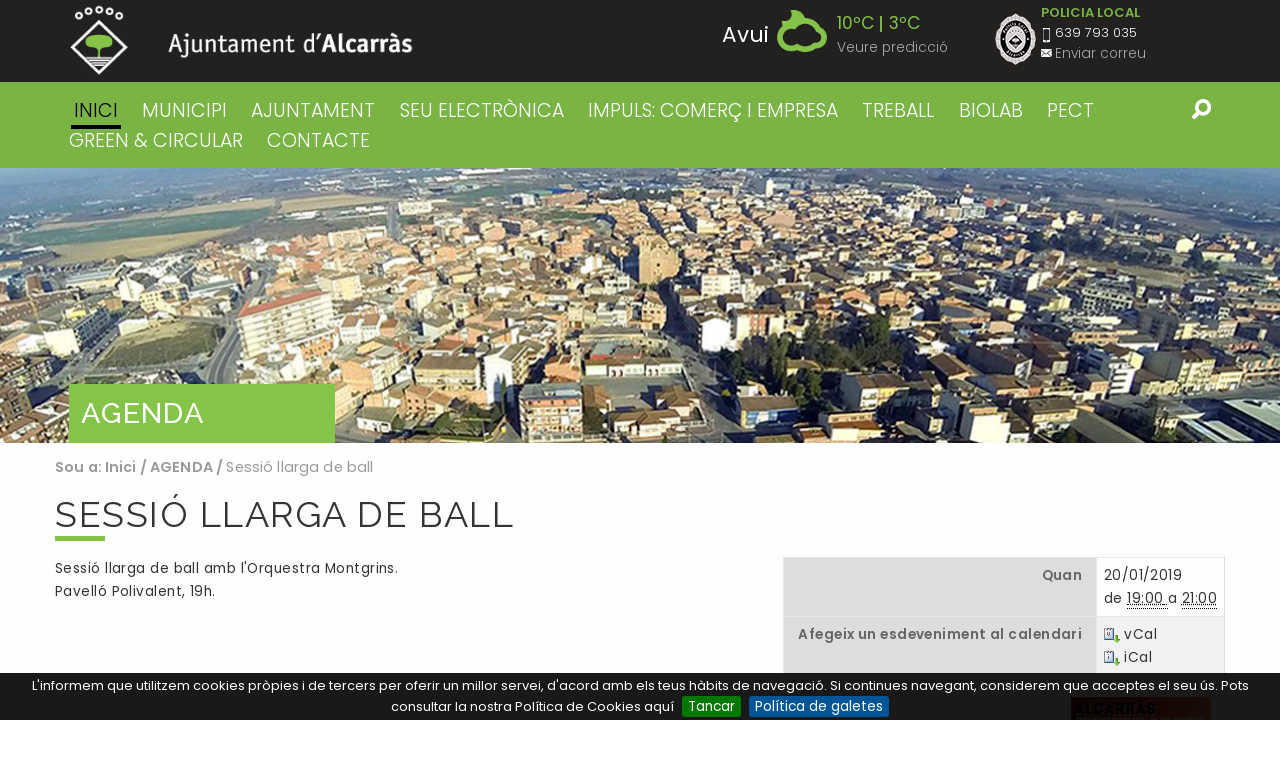

--- FILE ---
content_type: text/html;charset=utf-8
request_url: https://www.alcarras.cat/esdeveniments/sessio-llarga-de-ball-1
body_size: 8085
content:

<!DOCTYPE html>

<html xmlns="http://www.w3.org/1999/xhtml" prefix="og: http://ogp.me/ns#" class="no-js" lang="ca">
    
    
    
    
    

<head>
    <meta http-equiv="Content-Type" content="text/html; charset=utf-8" />
    <meta property="og:image" content="https://www.alcarras.cat/esdeveniments/sessio-llarga-de-ball-1/image_large" />
    <meta property="og:title" content="Sessió llarga de ball " />
    
        <base href="https://www.alcarras.cat/esdeveniments/sessio-llarga-de-ball-1" /><!--[if lt IE 7]></base><![endif]-->
    
    
        <meta content="text/html" name="DC.format" /><meta content="NouEvent" name="DC.type" /><meta content="2019/01/08 - " name="DC.date.valid_range" /><meta content="2019-01-08T15:27:07+01:00" name="DC.date.modified" /><meta content="2019-01-08T15:27:02+01:00" name="DC.date.created" /><meta content="ca" name="DC.language" />

  
    <link rel="stylesheet" type="text/css" media="screen" href="https://www.alcarras.cat/portal_css/Plone%20THEME%20Ajuntament%20Alcarras/reset-cachekey-7c2e973626bb81c4e8c8b0ada8dd3d49.css" />
    <link rel="stylesheet" type="text/css" media="screen" href="https://www.alcarras.cat/portal_css/Plone%20THEME%20Ajuntament%20Alcarras/base-cachekey-545208453adf1059d7759e41c6712c6b.css" />
    <link rel="stylesheet" type="text/css" href="https://www.alcarras.cat/portal_css/Plone%20THEME%20Ajuntament%20Alcarras/collective.js.jqueryui.custom.min-cachekey-2363fe28669e854782e0240db68221d9.css" />
        <!--[if lt IE 8]>    
    
    <link rel="stylesheet" type="text/css" media="screen" href="https://www.alcarras.cat/portal_css/Plone%20THEME%20Ajuntament%20Alcarras/IEFixes-cachekey-b455ae5714d5b90f2914fe4b7330704b.css" />
        <![endif]-->
    
    <style type="text/css" media="all">@import url(https://www.alcarras.cat/portal_css/Plone%20THEME%20Ajuntament%20Alcarras/TTGoogleMapStyle-cachekey-ef97d66f9ec2ba87e7d2895774d7648e.css);</style>
    <link rel="stylesheet" type="text/css" href="https://www.alcarras.cat/portal_css/Plone%20THEME%20Ajuntament%20Alcarras/resourcecollective.js.fullcalendarfullcalendar-cachekey-f2da83154426446bc3056e5c99e200bb.css" />
    <style type="text/css">@import url(https://www.alcarras.cat/portal_css/Plone%20THEME%20Ajuntament%20Alcarras/solgema_contextualcontentmenu-cachekey-958b596211cc4759dc237a19612d72b4.css);</style>
    <link rel="stylesheet" type="text/css" media="screen" href="https://www.alcarras.cat/portal_css/Plone%20THEME%20Ajuntament%20Alcarras/resourceplone.formwidget.autocompletejquery.autocomplete-cachekey-9f3acf0f7a7cf9ba754b6ba04e470421.css" />
    <style type="text/css" media="screen">@import url(https://www.alcarras.cat/portal_css/Plone%20THEME%20Ajuntament%20Alcarras/resourceplone.formwidget.contenttreecontenttree-cachekey-5bde68f28edec9c49c4ed6b474e92440.css);</style>
    <link rel="stylesheet" type="text/css" media="screen" href="https://fonts.googleapis.com/css?family=Raleway:400,300,500,600,700" />
    <link rel="stylesheet" type="text/css" media="screen" href="https://fonts.googleapis.com/css?family=Poppins:400,600,300" />
    <link rel="stylesheet" type="text/css" media="screen" href="https://www.alcarras.cat/portal_css/Plone%20THEME%20Ajuntament%20Alcarras/resourceplonetheme.ajalcarras.stylesheetsionicons.min-cachekey-45df1acaa2ae9170e081f4ccaf557f85.css" />
    <style type="text/css" media="screen">@import url(https://www.alcarras.cat/portal_css/Plone%20THEME%20Ajuntament%20Alcarras/resourceplonetheme.ajalcarras.stylesheetsnormalize-cachekey-51134c8fe41a67b79481c6ca76a98341.css);</style>
    <style type="text/css" media="screen">@import url(https://www.alcarras.cat/portal_css/Plone%20THEME%20Ajuntament%20Alcarras/++resource++plonetheme.ajalcarras.stylesheets/foundation.min.css);</style>
    <style type="text/css" media="screen">@import url(https://www.alcarras.cat/portal_css/Plone%20THEME%20Ajuntament%20Alcarras/resourceplonetheme.ajalcarras.stylesheetsplone-foundation-fixes-cachekey-f2b68c9892fa671508729a1ce0e3ba71.css);</style>
    <style type="text/css" media="screen">@import url(https://www.alcarras.cat/portal_css/Plone%20THEME%20Ajuntament%20Alcarras/resourceplonetheme.ajalcarras.stylesheetsjquery.bxslider-cachekey-927e48dbcf828fb2d77b5120888b9f7c.css);</style>
    <style type="text/css" media="screen">@import url(https://www.alcarras.cat/portal_css/Plone%20THEME%20Ajuntament%20Alcarras/resourceplonetheme.ajalcarras.stylesheetsmain-cachekey-20d642c95af22fc11e1e5f7a382ca664.css);</style>

  
  
    <script type="text/javascript" src="https://www.alcarras.cat/portal_javascripts/Plone%20THEME%20Ajuntament%20Alcarras/++resource++plonetheme.ajalcarras.javascripts/jquery.js"></script>
    <script type="text/javascript" src="https://www.alcarras.cat/portal_javascripts/Plone%20THEME%20Ajuntament%20Alcarras/register_function-cachekey-2f846661ad9d38173dde685fd04382ad.js"></script>
    <script type="text/javascript" src="https://www.alcarras.cat/portal_javascripts/Plone%20THEME%20Ajuntament%20Alcarras/collective.js.jqueryui.custom.min-cachekey-bee54aa0ddef7ea0b1e1b4c16b01299a.js"></script>
    <script type="text/javascript" src="https://www.alcarras.cat/portal_javascripts/Plone%20THEME%20Ajuntament%20Alcarras/resourcecollective.js.colorpicker.jseye-cachekey-75ccaae9164ebdec0ee3d83f70b3529f.js"></script>
    <script type="text/javascript" src="https://www.alcarras.cat/portal_javascripts/Plone%20THEME%20Ajuntament%20Alcarras/resourceplone.formwidget.autocompletejquery.autocomplete.min-cachekey-f03a173b3673233c5db75e8acd318d29.js"></script>
    <script type="text/javascript" src="https://www.alcarras.cat/portal_javascripts/Plone%20THEME%20Ajuntament%20Alcarras/++resource++plonetheme.ajalcarras.javascripts/foundation.min.js"></script>
    <script type="text/javascript" src="https://www.alcarras.cat/portal_javascripts/Plone%20THEME%20Ajuntament%20Alcarras/++resource++plonetheme.ajalcarras.javascripts/jquery.bxslider.min.js"></script>
    <script type="text/javascript" src="https://www.alcarras.cat/portal_javascripts/Plone%20THEME%20Ajuntament%20Alcarras/++resource++plonetheme.ajalcarras.javascripts/modernizr.js"></script>
    <script type="text/javascript" src="https://www.alcarras.cat/portal_javascripts/Plone%20THEME%20Ajuntament%20Alcarras/++resource++plonetheme.ajalcarras.javascripts/cookiebar.js"></script>


<title>Sessió llarga de ball  &mdash; Ajuntament d'Alcarràs</title>
        
    <link rel="canonical" href="https://www.alcarras.cat/esdeveniments/sessio-llarga-de-ball-1" />

    <link rel="shortcut icon" type="image/x-icon" href="https://www.alcarras.cat/favicon.ico" />
    <link rel="apple-touch-icon" href="https://www.alcarras.cat/touch_icon.png" />


<script type="text/javascript">
        jQuery(function($){
            if (typeof($.datepicker) != "undefined"){
              $.datepicker.setDefaults(
                jQuery.extend($.datepicker.regional['ca'],
                {dateFormat: 'dd/mm/yy'}));
            }
        });
        </script>




    <link rel="search" href="https://www.alcarras.cat/@@search" title="Cerca en aquest lloc" />



        
        
        
        
         
    <link rel="stylesheet" href="https://www.alcarras.cat/++resource++plonetheme.ajalcarras.stylesheets/swipebox.min.css" />
    <script type="text/javascript" src="https://www.alcarras.cat/++resource++plonetheme.ajalcarras.javascripts/jquery.swipebox.min.js"></script>
    <script type="text/javascript">
      $(document).ready(function(){
        $(".swipebox").swipebox({
            useCSS : true, // false will force the use of jQuery for animations
            hideBarsDelay : 0, // 0 to always show caption and action bar
            videoMaxWidth : 1140, // videos max width
            beforeOpen: function(){}, // called before opening
            afterClose: function(){} // called after closing
        });
      });
    </script>

        <meta name="viewport" content="width=device-width, initial-scale=1.0">
        <meta name="generator" content="Plone - http://plone.org" />
    
</head>

<body class="template-nouevent_view portaltype-nouevent site-ajalcarras section-esdeveniments subsection-sessio-llarga-de-ball-1 userrole-anonymous" dir="ltr">
<div class="off-canvas-button-wrap">    
  <button type="button" class="button hide-for-large sandwich" data-toggle="offCanvas">
      <span id="sandwich" class="ion-navicon-round"></span>
  </button>
</div>
<div class="off-canvas-wrapper">
  <div class="off-canvas-wrapper-inner" data-off-canvas-wrapper>
    <div class="off-canvas position-left" id="offCanvas" data-off-canvas>

      <ul class="vertical menu" data-drilldown>
          <li class="large-3 columns">
              <a href="https://www.alcarras.cat/municipi">MUNICIPI</a>
              <ul class="vertical menu position-left">
                  <li>
                      <a href="https://www.alcarras.cat/municipi/on-som">On som</a>
                  </li>
                  <li>
                      <a href="https://www.alcarras.cat/municipi/historia">Història</a>
                  </li>
                  <li>
                      <a href="https://www.alcarras.cat/municipi/escut-i-bandera-1">Escut i Bandera</a>
                  </li>
                  <li>
                      <a href="https://www.alcarras.cat/municipi/coses-a-veure-1">Coses a veure</a>
                  </li>
                  <li>
                      <a href="https://www.alcarras.cat/municipi/galeria-dimatges">Galeria d'imatges</a>
                  </li>
                  <li>
                      <a href="https://www.alcarras.cat/municipi/festes-i-fires">Festes i Fires</a>
                  </li>
                  <li>
                      <a href="https://www.alcarras.cat/municipi/serveis-i-equipaments">Serveis i equipaments</a>
                  </li>
                  <li>
                      <a href="https://www.alcarras.cat/municipi/planol">Plànol</a>
                  </li>
              </ul>
          </li>
          <li class="large-3 columns">
              <a href="https://www.alcarras.cat/ajuntament">AJUNTAMENT</a>
              <ul class="vertical menu position-left">
                  <li>
                      <a href="https://www.alcarras.cat/ajuntament/butlleti">Lo Butlletí d'Alcarràs</a>
                  </li>
                  <li>
                      <a href="https://www.alcarras.cat/ajuntament/revista.info">Revista.info</a>
                  </li>
              </ul>
          </li>
          <li class="large-3 columns">
              <a href="https://www.alcarras.cat/seu-electronica-1">SEU ELECTRÒNICA</a>
              
          </li>
          <li class="large-3 columns">
              <a href="https://www.alcarras.cat/impuls-comerc-i-empresa">IMPULS: COMERÇ I EMPRESA</a>
              <ul class="vertical menu position-left">
                  <li>
                      <a href="https://www.alcarras.cat/impuls-comerc-i-empresa/subvencions-en-l2019ambit-del-comerc-i-dels-serveis-covid-19-2a-onada">SUBVENCIONS EN L’ÀMBIT DEL COMERÇ I DELS SERVEIS (COVID-19 2ª ONADA)</a>
                  </li>
                  <li>
                      <a href="https://www.alcarras.cat/impuls-comerc-i-empresa/comerc">Comerç</a>
                  </li>
                  <li>
                      <a href="https://www.alcarras.cat/impuls-comerc-i-empresa/subvencions-covid-10-per-al-comerc-2013-segona-convocatoria">Subvencions Covid-19 per al comerç – Segona convocatòria – Finalitzada</a>
                  </li>
                  <li>
                      <a href="https://www.alcarras.cat/impuls-comerc-i-empresa/industria">Indústria</a>
                  </li>
                  <li>
                      <a href="https://www.alcarras.cat/impuls-comerc-i-empresa/formacio-i-innovacio">Formació i Innovació</a>
                  </li>
                  <li>
                      <a href="https://www.alcarras.cat/impuls-comerc-i-empresa/canal-empresa">Canal Empresa</a>
                  </li>
                  <li>
                      <a href="https://www.alcarras.cat/impuls-comerc-i-empresa/subvencions-covid-19-per-al-comerc">Subvencions Covid-19 per al comerç - Finalitzada</a>
                  </li>
              </ul>
          </li>
          <li class="large-3 columns">
              <a href="https://www.alcarras.cat/treball-i-biolab">TREBALL</a>
              <ul class="vertical menu position-left">
                  <li>
                      <a href="https://www.alcarras.cat/treball-i-biolab/processos-destabilitzacio">Processos d'estabilització</a>
                  </li>
                  <li>
                      <a href="https://www.alcarras.cat/treball-i-biolab/ofertes-vigents">Ofertes vigents</a>
                  </li>
                  <li>
                      <a href="https://www.alcarras.cat/treball-i-biolab/oferta-publica-d2019ocupacio">Oferta Pública d’Ocupació</a>
                  </li>
                  <li>
                      <a href="https://www.alcarras.cat/treball-i-biolab/soc-campanya-agraria">SOC - CAMPANYA AGRÀRIA</a>
                  </li>
                  <li>
                      <a href="https://www.alcarras.cat/treball-i-biolab/soc-garantia-juvenil">SOC / Garantia Juvenil</a>
                  </li>
                  <li>
                      <a href="https://www.alcarras.cat/treball-i-biolab/imo-sil">IMO-SIL</a>
                  </li>
              </ul>
          </li>
          <li class="large-3 columns">
              <a href="https://www.alcarras.cat/biolab">BIOLAB</a>
              <ul class="vertical menu position-left">
                  <li>
                      <a href="https://www.alcarras.cat/biolab/biolab-baix-segre">Biolab Baix Segre</a>
                  </li>
                  <li>
                      <a href="https://www.alcarras.cat/biolab/biovalor">Biovalor</a>
                  </li>
              </ul>
          </li>
          <li class="large-3 columns">
              <a href="https://www.alcarras.cat/pect-green-circular">PECT GREEN &amp; CIRCULAR</a>
              <ul class="vertical menu position-left">
                  <li>
                      <a href="https://www.alcarras.cat/pect-green-circular/green-circular-b-ponent">GREEN &amp; CIRCULAR b. Ponent</a>
                  </li>
                  <li>
                      <a href="https://www.alcarras.cat/pect-green-circular/jornada-biohub-cat">Jornada BIOHUB CAT</a>
                  </li>
                  <li>
                      <a href="https://www.alcarras.cat/pect-green-circular/del-biolab-baix-segre-al-biohub-cat">Del Biolab Baix Segre al BIOHUB CAT</a>
                  </li>
                  <li>
                      <a href="https://www.alcarras.cat/pect-green-circular/congres-bit-2022">Congrés BIT 2022</a>
                  </li>
                  <li>
                      <a href="https://www.alcarras.cat/pect-green-circular/espai-biohub-lab">Espai BIOHUB LAB </a>
                  </li>
                  <li>
                      <a href="https://www.alcarras.cat/pect-green-circular/mural">Mural</a>
                  </li>
                  <li>
                      <a href="https://www.alcarras.cat/pect-green-circular/video-animat">Vídeo animat</a>
                  </li>
                  <li>
                      <a href="https://www.alcarras.cat/pect-green-circular/serie-de-video-podcast">Sèrie de vídeo podcast</a>
                  </li>
                  <li>
                      <a href="https://www.alcarras.cat/pect-green-circular/tallers-de-bioeconomia">Tallers de bioeconomia</a>
                  </li>
                  <li>
                      <a href="https://www.alcarras.cat/pect-green-circular/posavasos">Posavasos</a>
                  </li>
                  <li>
                      <a href="https://www.alcarras.cat/pect-green-circular/camp-d2019innovacio-biohub-cat">Camp d’innovació BIOHUB CAT</a>
                  </li>
              </ul>
          </li>
          <li class="large-3 columns">
              <a href="https://www.alcarras.cat/contacte">CONTACTE</a>
              <ul class="vertical menu position-left">
                  <li>
                      <a href="https://www.alcarras.cat/contacte/atencio-al-public">Atenció al públic</a>
                  </li>
                  <li>
                      <a href="https://www.alcarras.cat/contacte/bustia-de-suggeriments-1">Bústia de Suggeriments</a>
                  </li>
              </ul>
          </li>
      </ul>
    </div>

    <div class="off-canvas-content" data-off-canvas-content>
      <div id="portal-top">
        <div id="portal-header">
    <p class="hiddenStructure">
  <a accesskey="2" href="https://www.alcarras.cat/esdeveniments/sessio-llarga-de-ball-1#content">Ves al contingut.</a> |

  <a accesskey="6" href="https://www.alcarras.cat/esdeveniments/sessio-llarga-de-ball-1#portal-globalnav">Salta a la navegació</a>
</p>

<div id="portal-personaltools-wrapper">

<p class="hiddenStructure">Eines personals</p>



<ul class="actionMenu deactivated" id="portal-personaltools">
  <li id="anon-personalbar">
    
        <a href="https://www.alcarras.cat/login" id="personaltools-login">Identificació</a>
    
  </li>
</ul>

</div>



<div class="top-bar-wrapper line" id="pvc-logo">
<div class="row">
    <div class="medium-6 columns">

        <a id="portal-logo" title="Ajuntament d'Alcarràs" accesskey="1" href="https://www.alcarras.cat">
            <img src="logo-alcarras.png" alt="Logo Aj Alcarras" />
        </a>


    </div>
    <div class="medium-6 columns">
        <div class="row">
            <div class="medium-7 columns hide-for-small-only">
        
            
                
                    <div class="temperatures-wrap" style="opacity: 0; transition: .35s ease">
                        <ul class="temperatures fit">
                            
                                <li class="temperatura" data-index="0">
                                    <div class="row collapse">
                                        <div class="small-7 columns text-right">
                                            <strong class="dia">Avui</strong>
                                            <img height="30" width="30" class="image-aemet" src="++resource++plonetheme.ajalcarras.images/temps/12n.png" />
                                        </div>
                                        <div class="small-5 columns">
                                            <ul class="temps fit">
                                                <li class="max">10ºC</li>
                                                <li class="min">3ºC</li>
                                            </ul>
                                            <a href="#" id="see-prediction">Veure predicció</a>
                                        </div>
                                    </div>
                                </li>
                            
                            
                                <li class="temperatura" data-index="1">
                                    <div class="row collapse">
                                        <div class="small-7 columns text-right">
                                            <strong class="dia">Diumenge</strong>
                                            <img height="30" width="30" class="image-aemet" src="++resource++plonetheme.ajalcarras.images/temps/23.png" />
                                        </div>
                                        <div class="small-5 columns">
                                            <ul class="temps fit">
                                                <li class="max">14ºC</li>
                                                <li class="min">5ºC</li>
                                            </ul>
                                            
                                        </div>
                                    </div>
                                </li>
                            
                            
                                <li class="temperatura" data-index="2">
                                    <div class="row collapse">
                                        <div class="small-7 columns text-right">
                                            <strong class="dia">Dilluns</strong>
                                            <img height="30" width="30" class="image-aemet" src="++resource++plonetheme.ajalcarras.images/temps/43.png" />
                                        </div>
                                        <div class="small-5 columns">
                                            <ul class="temps fit">
                                                <li class="max">13ºC</li>
                                                <li class="min">6ºC</li>
                                            </ul>
                                            
                                        </div>
                                    </div>
                                </li>
                            
                            
                                <li class="temperatura" data-index="3">
                                    <div class="row collapse">
                                        <div class="small-7 columns text-right">
                                            <strong class="dia">Dimarts</strong>
                                            <img height="30" width="30" class="image-aemet" src="++resource++plonetheme.ajalcarras.images/temps/26.png" />
                                        </div>
                                        <div class="small-5 columns">
                                            <ul class="temps fit">
                                                <li class="max">16ºC</li>
                                                <li class="min">6ºC</li>
                                            </ul>
                                            
                                        </div>
                                    </div>
                                </li>
                            
                            
                                <li class="temperatura" data-index="4">
                                    <div class="row collapse">
                                        <div class="small-7 columns text-right">
                                            <strong class="dia">Dimecres</strong>
                                            <img height="30" width="30" class="image-aemet" src="++resource++plonetheme.ajalcarras.images/temps/23.png" />
                                        </div>
                                        <div class="small-5 columns">
                                            <ul class="temps fit">
                                                <li class="max">13ºC</li>
                                                <li class="min">6ºC</li>
                                            </ul>
                                            
                                        </div>
                                    </div>
                                </li>
                            
                            
                                <li class="temperatura" data-index="5">
                                    <div class="row collapse">
                                        <div class="small-7 columns text-right">
                                            <strong class="dia">Dijous</strong>
                                            <img height="30" width="30" class="image-aemet" src="++resource++plonetheme.ajalcarras.images/temps/23.png" />
                                        </div>
                                        <div class="small-5 columns">
                                            <ul class="temps fit">
                                                <li class="max">17ºC</li>
                                                <li class="min">6ºC</li>
                                            </ul>
                                            
                                        </div>
                                    </div>
                                </li>
                            
                            
                                <li class="temperatura" data-index="6">
                                    <div class="row collapse">
                                        <div class="small-7 columns text-right">
                                            <strong class="dia">Divendres</strong>
                                            <img height="30" width="30" class="image-aemet" src="++resource++plonetheme.ajalcarras.images/temps/43.png" />
                                        </div>
                                        <div class="small-5 columns">
                                            <ul class="temps fit">
                                                <li class="max">15ºC</li>
                                                <li class="min">7ºC</li>
                                            </ul>
                                            
                                        </div>
                                    </div>
                                </li>
                            
                        </ul>
                    </div>
                
            
        
            </div>
            <div class="medium-5 columns info-policia">
                <img src="logo-policia-local.png" alt="Logo Policia local" class="logo-policia" />
                <ul id="policia-local-info">
                    <li>POLICIA LOCAL</li>
                    <li class="info-tel">639 793 035</li>
                    <li><a href="mailto:sergent@alcarras.cat" class="info-mail">Enviar correu</a></li>
                </ul>
            </div>
        </div>



    </div>
</div>
</div>
<script>
$('ul.temperatures').height($('ul.temperatures').children().first().outerHeight())
var initialHeight = $('ul.temperatures').height(),
    heights = []
$('ul.temperatures').children().each(function(i,el){heights.push($(el).outerHeight())})

var totalHeight = heights.reduce(function(total,actual,index){return total + actual},0)

$('.temperatures-wrap').click(function(e){e.stopPropagation();})
$('#see-prediction').click(function(e){

e.preventDefault();
    $('ul.temperatures').css({height:totalHeight - 1})
    $('ul.temperatures').css({boxShadow:'0px 3px 4px #333'})
$('#see-prediction').addClass('open')
})
$(window).click(function(){
if($('#see-prediction').hasClass('open')){
    $('ul.temperatures').css({height:initialHeight})
    $('ul.temperatures').css({boxShadow:'0px 0px 0px transparent'})
$('#see-prediction').removeClass('open')
}
})
$('.temperatures-wrap').css({opacity: 1})
</script>
<div id="pvc-global-sections" class="global-nav-wrapper hide-for-small-only line">
<div class="row"><div class="medium-11 columns">

    <p class="hiddenStructure">Navigation</p>

    <ul id="portal-globalnav" class="fit"><li id="portaltab-index_html" class="selected"><a href="https://www.alcarras.cat" title="">Inici</a></li><li id="portaltab-municipi" class="plain"><a href="https://www.alcarras.cat/municipi" title="">MUNICIPI</a></li><li id="portaltab-ajuntament" class="plain"><a href="https://www.alcarras.cat/ajuntament" title="">AJUNTAMENT</a></li><li id="portaltab-seu-electronica-1" class="plain"><a href="http://alcarras.eadministracio.cat/info.4" title="Enllaç a la Seu Electrònica del Ajuntament d'Alcarràs">SEU ELECTRÒNICA</a></li><li id="portaltab-impuls-comerc-i-empresa" class="plain"><a href="https://www.alcarras.cat/impuls-comerc-i-empresa" title="">IMPULS: COMERÇ I EMPRESA</a></li><li id="portaltab-treball-i-biolab" class="plain"><a href="https://www.alcarras.cat/treball-i-biolab" title="">TREBALL</a></li><li id="portaltab-biolab" class="plain"><a href="https://www.alcarras.cat/biolab" title="">BIOLAB</a></li><li id="portaltab-pect-green-circular" class="plain"><a
    href="https://www.alcarras.cat/pect-green-circular" title="GREEN &amp; CIRCULAR b. Ponent és un Projecte d’Especialització i Competitivitat Territorial (PECT)">PECT GREEN &amp; CIRCULAR</a></li><li id="portaltab-contacte" class="plain"><a href="https://www.alcarras.cat/contacte" title="">CONTACTE</a></li></ul>

</div><div class="medium-1 columns">

<div id="portal-searchbox">

          <form id="cercador_form" action="https://www.alcarras.cat/@@search">

              <input class="searchButton" type="submit" />
          </form>

        </div>



</div></div></div>
</div>

      </div>

      
        <div id="main-title-wrapper">
            <div class="header-bg bgimage" style="background-image:url(/fs-ajalcarras/ajalcarras/esdeveniments/sessio-llarga-de-ball-1/capcalera/image)">
              <div class="row">
                <div class="medium-3 columns">
                  <div id="selected-tab"><h2 class="menu-main-section">AGENDA</h2></div>
                </div>
              </div>
            </div>
        </div>
      


      
      <div id="portal-columns" class="row">
          <div id="portal-column-content">
                <div class="">
    	<div class="row">
    		<div class="small-12 columns">
          <div class="row">
                    
                    
                    
                    
	                        <div id="content" class="large-12 columns">
	                             
                      

                      

    <dl class="portalMessage info" id="kssPortalMessage" style="display:none">
        <dt>Info</dt>
        <dd></dd>
    </dl>


                      
	                            <div class="breadcrumb-wrap">
	                                <div class="row">
	                                    <!-- breadcrumbs -->
	                                    <div class="medium-12 columns">
	                                        <div id="viewlet-above-content"><div id="portal-breadcrumbs">

    <span id="breadcrumbs-you-are-here">Sou a:</span>
    <span id="breadcrumbs-home">
        <a href="https://www.alcarras.cat">Inici</a>
        <span class="breadcrumbSeparator">
            /
            
        </span>
    </span>
    <span id="breadcrumbs-1" dir="ltr">
        
            <a href="https://www.alcarras.cat/esdeveniments">AGENDA</a>
            <span class="breadcrumbSeparator">
                /
                
            </span>
            
         
    </span>
    <span id="breadcrumbs-2" dir="ltr">
        
            
            
            <span id="breadcrumbs-current">Sessió llarga de ball </span>
         
    </span>

</div>
</div>
	                                    </div>
	                                </div>
	                            </div>

	                            

	                            

	                             <div id="viewlet-above-content-title"></div>
	                               
	                                 
	                                 <!-- <div metal:comment tal:omit-tag="" tal:condition="python:context.Type() != 'Collection (old-style)' and context.Type() != 'Collection'">
	                                   <h1 metal:use-macro="context/kss_generic_macros/macros/generic_title_view" class="documentFirstHeading underline green left">
	                                       Generic KSS Title. Is rendered with class="documentFirstHeading".
	                                   </h1>
	                                 </div> -->
	                                 
	                                      
	                                          <h1 id="parent-fieldname-title" class="documentFirstHeading underline green left upper">
	                                              Sessió llarga de ball 
	                                          </h1>
	                                      
	                                      
	                                  
	                               
	                             <div id="viewlet-below-content-title">
</div>
	                             
	                             
	                                 
	                                 
            
                
            
            
        
	                             

	                             <div id="viewlet-above-content-body"></div>

	                             <div id="content-core">
	                                 
    

        <div class="row">
           <div class="large-6 columns">
              
              
        <div class="" id="parent-fieldname-text-5c3dd89c2f8f47be92f65f4334930a05">
            <p>Sessió llarga de ball amb l'Orquestra Montgrins.</p>
<p>Pavelló Polivalent, 19h.</p>
            
        </div>
    
              
            </div>
            <div class="large-6 columns">

              <div class="eventDetails">
                <table class="vertical listing" summary="Detalls de l'event">

                    <tbody>

                        <tr>
                            <th>Quan</th>
                            <td>
                                

                                20/01/2019 <br /> de <abbr id="parent-fieldname-startDate" class=" dtstart" title="2019-01-20T19:00:00+01:00"> <span class="explain">19:00</span> </abbr> a <abbr id="parent-fieldname-endDate" class=" dtend" title="2019-01-20T21:00:00+01:00"> <span class="explain">21:00</span> </abbr>
                            </td>
                        </tr>
                        
                        
                        
                        
                     <tr>
                            <th>Afegeix un esdeveniment al calendari</th>
                            <td>
                                <a href="https://www.alcarras.cat/esdeveniments/sessio-llarga-de-ball-1/vcs_view" title="Baixa aquest esdeveniment en format vCal">
                                    <img src="https://www.alcarras.cat/icon_export_vcal.png" alt="" title="vCal export" height="16" width="16" />
                                    <span>vCal</span></a><br />
                                <a href="https://www.alcarras.cat/esdeveniments/sessio-llarga-de-ball-1/ics_view" title="Baixa aquest esdeveniment en format iCal">
                                    <img src="https://www.alcarras.cat/icon_export_ical.png" alt="" title="iCal export" height="16" width="16" />
                                    <span>iCal</span></a>
                            </td>
                        </tr>
                    </tbody>
                </table>
              </div>

            <div class="newsImageContainer">
                <a href="https://www.alcarras.cat/esdeveniments/sessio-llarga-de-ball-1/image" class="swipebox" id="parent-fieldname-image" title="Sessió llarga de ball ">
                   <img src="https://www.alcarras.cat/esdeveniments/sessio-llarga-de-ball-1/image_mini" alt="Sessió llarga de ball " />
                </a>
            </div>
            </div>
           
        </div>

        

        <span class="visualClear"><!-- --></span>

    

	                             </div>

	                            
	                                


	                            

	                            
	                        </div>
                    
                    
                    
                    
          </div>
        </div>
      </div>
                </div>
                <div id="viewlet-below-content">





</div>
          </div>
      </div>
      
      
      <div id="viewlet-below-content-body" class="lg-line">


    <div class="documentActions row">
        <div class="medium-6 columns">
            

                <p class="hiddenStructure">Accions del document</p>

                <ul class="document-actions">
                      <li id="document-action-send">
                          <a href="https://www.alcarras.cat/esdeveniments/sessio-llarga-de-ball-1/sendto_form" title="">
                             <span>Enviar per email</span>
                          </a>
                      </li>
                      <li id="document-action-print">
                          <a href="javascript:this.print();" title="">
                             <span>Imprimeix-ho</span>
                          </a>
                      </li>
                </ul>
            
            
        </div>
        <div class="medium-6 columns text-right">
            <p class="share">Compartir</p>
            <ul class="social-share">
             <li>
                <a title="Facebook" target="_blank" href="https://www.facebook.com/sharer/sharer.php?u=https://www.alcarras.cat/esdeveniments/sessio-llarga-de-ball-1"><img alt="Facebook" src="https://www.alcarras.cat/fbshare.png" /></a>
            </li>
            <li>
             <a title="Twitter" target="_blank" href="https://twitter.com/share?url=https://www.alcarras.cat/esdeveniments/sessio-llarga-de-ball-1"><img alt="Twitter" src="https://www.alcarras.cat/twshare.png" /></a>
            </li>
<!--             <li>
             <a tal:attributes="href string:https://www.linkedin.com/shareArticle?mini=true&url=${url}" title="YouTube" target="_blank"><img  alt="YouTube" tal:attributes="src string:${portal_url}/ytshare.png"/></a>
            </li> -->
            <li class="show-for-small-only">
               <a data-action="share/whatsapp/share" title="Whatsapp" href="whatsapp://send?text=https://www.alcarras.cat/esdeveniments/sessio-llarga-de-ball-1"><img alt="Whatsapp" src="https://www.alcarras.cat/whatsshare.png" /></a>
            </li>
            <li>
                <a title="Google+" target="_blank" href="https://plus.google.com/share?url=https://www.alcarras.cat/esdeveniments/sessio-llarga-de-ball-1"><img alt="Google+" src="https://www.alcarras.cat/gshare.png" /></a>
            </li>
            </ul>
        </div>
    </div>
</div>
      
      
		  <div class="social-links-wrapper">
		    <ul class="text-center md-line" data-social-links data-size="56" data-target="_blank" data-color="white" data-shape="circle" data-folder="https://www.alcarras.cat/++resource++plonetheme.ajalcarras.javascripts/">
		       <li data-social data-url="https://www.facebook.com/ajuntamentalcarras" data-name="facebook"></li> 
		       <li data-social data-url="https://twitter.com/ajalcarras" data-name="twitter"></li> 
		       <li data-social data-url="https://www.youtube.com/user/ajuntamentalcarras" data-name="youtube"></li> 
		       <li data-social data-url="https://www.instagram.com/ajuntamentalcarras/" data-name="instagram"></li> 
		    </ul>
		  </div>


      

      
         
<div id="portal-footer">

     <div class="row">
          <div class="medium-3 small-12 columns">
               <img src="logo-alcarras.png" alt="Ajuntament d'Alcarràs" />
          </div>
          <div class="medium-3 small-12 columns">
            <div class="contacte">
              <p>Plaça de l'Església, 1, 25180 Alcarràs, Lleida</p>
              <p>Tel. 973 79 00 04</p>
              <a href="mailto:ajuntament@alcarras.cat" title="Contacta">ajuntament@alcarras.cat</a>
            </div>
          </div>
          <div class="medium-6 small-12 columns">
            <ul id="portal-siteactions" class="text-right">

                <li id="siteaction-Inici"><a href="https://www.alcarras.cat" accesskey="" title="Inici">Inici</a></li>
                <li id="siteaction-sitemap"><a href="https://www.alcarras.cat/sitemap" accesskey="3" title="Mapa del lloc">Mapa del lloc</a></li>
                <li id="siteaction-accessibility"><a href="https://www.alcarras.cat/accessibility-info" accesskey="0" title="Accessibilitat">Accessibilitat</a></li>
                <li id="siteaction-contact"><a href="https://www.alcarras.cat/contact-info" accesskey="9" title="Contacte">Contacte</a></li>
                <li id="siteaction-Avis Legal"><a href="https://www.alcarras.cat/avis-legal" accesskey="" title="Avis Legal">Avis Legal</a></li>
                <li id="siteaction-login"><a href="https://www.alcarras.cat/login" accesskey="" title="Accés">Accés</a></li>
            </ul>
            <div class="firma-semic text-right">Projecte desenvolupat per <img src="semic-logo.png" alt="SEMIC" /></div>
          </div>
     </div>
</div>
<script>
  (function(i,s,o,g,r,a,m){i['GoogleAnalyticsObject']=r;i[r]=i[r]||function(){
  (i[r].q=i[r].q||[]).push(arguments)},i[r].l=1*new Date();a=s.createElement(o),
  m=s.getElementsByTagName(o)[0];a.async=1;a.src=g;m.parentNode.insertBefore(a,m)
  })(window,document,'script','https://www.google-analytics.com/analytics.js','ga');

  ga('create', 'UA-94116018-1', 'auto');
  ga('send', 'pageview');

</script>
      
    </div>
  </div>
</div>
<script type="text/javascript" src="https://www.alcarras.cat/++resource++plonetheme.ajalcarras.javascripts/svg-icons.js"></script>
<script type="text/javascript">
    $(document).ready(function() {
    	$.cookieBar({ })
      $(document).foundation();
      $('body').live('click','#sandwich',function() {
          if($('#offCanvas').attr('aria-hidden') == "false"){
              $('#sandwich').attr('class','ion-close-round');
              $('#sandwich').closest('.off-canvas-button-wrap').addClass('is-open-left');
              $('body').attr('data-offcanvas','open')
          }else {
            $('#sandwich').attr('class','ion-navicon-round');
              $('#sandwich').closest('.off-canvas-button-wrap').removeClass('is-open-left');
              $('body').attr('data-offcanvas','closed')
          }
      })

      var pageHeight = $('#portal-top').height() + $('#portal-columns').height() + $('#viewlet-below-content-body').height() + $('.social-links-wrapper').height() + $('#portal-footer').height() 
      if (!isNaN(pageHeight)){
      	$('#content').css({minHeight:pageHeight - $('#content').height()})
      }

      if ($('#selected-tab').length > 0) {
        $('#selected-tab').css('minWidth',$('.portlet.portletNavigationTree').css('width'))
      }
    })
</script>

</body>
</html>


--- FILE ---
content_type: text/plain
request_url: https://www.google-analytics.com/j/collect?v=1&_v=j102&a=328209628&t=pageview&_s=1&dl=https%3A%2F%2Fwww.alcarras.cat%2Fesdeveniments%2Fsessio-llarga-de-ball-1&ul=en-us%40posix&dt=Sessi%C3%B3%20llarga%20de%20ball%20%E2%80%94%20Ajuntament%20d%27Alcarr%C3%A0s&sr=1280x720&vp=1280x720&_u=IEBAAEABAAAAACAAI~&jid=1378015907&gjid=759915994&cid=1856291636.1769306431&tid=UA-94116018-1&_gid=282594007.1769306431&_r=1&_slc=1&z=381091407
body_size: -450
content:
2,cG-ZBKQBZLJMS